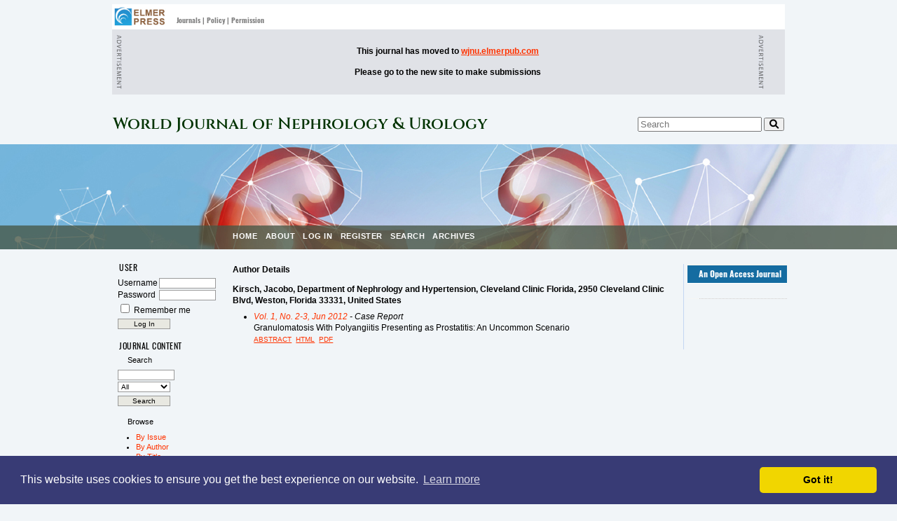

--- FILE ---
content_type: text/html; charset=utf-8
request_url: https://www.wjnu.org/index.php/wjnu/search/authors/view?firstName=Jacobo&middleName=&lastName=Kirsch&affiliation=Department%20of%20Nephrology%20and%20Hypertension%2C%20Cleveland%20Clinic%20Florida%2C%202950%20Cleveland%20Clinic%20Blvd%2C%20Weston%2C%20Florida%2033331&country=US
body_size: 6018
content:

<!DOCTYPE html PUBLIC "-//W3C//DTD XHTML 1.0 Transitional//EN"
	"http://www.w3.org/TR/xhtml1/DTD/xhtml1-transitional.dtd">
<html xmlns="http://www.w3.org/1999/xhtml">
<head>
	<meta http-equiv="Content-Type" content="text/html; charset=utf-8" />
	<title>Author Details</title>
	<meta name="description" content="" />
	<meta name="keywords" content="" />
	<meta name="generator" content="Open Journal Systems 2.3.8.0" />
	
	<link rel="icon" href="https://www.wjnu.org/public/journals/1/journalFavicon_en_US.ico" type="image/x-icon" />	<link rel="stylesheet" href="https://www.wjnu.org/lib/pkp/styles/pkp.css" type="text/css" />
	<link rel="stylesheet" href="https://www.wjnu.org/lib/pkp/styles/common.css" type="text/css" />
	<link rel="stylesheet" href="https://www.wjnu.org/styles/common.css" type="text/css" />

	<!-- Base Jquery -->
		<script type="text/javascript" src="https://www.wjnu.org/lib/pkp/js/lib/jquery/jquery.min.js"></script>
	<script type="text/javascript" src="https://www.wjnu.org/lib/pkp/js/lib/jquery/plugins/jqueryUi.min.js"></script>
	
	
	
	<link rel="stylesheet" href="https://www.wjnu.org/styles/sidebar.css" type="text/css" />	<link rel="stylesheet" href="https://www.wjnu.org/styles/leftSidebar.css" type="text/css" />	<link rel="stylesheet" href="https://www.wjnu.org/styles/rightSidebar.css" type="text/css" />	<link rel="stylesheet" href="https://www.wjnu.org/styles/bothSidebars.css" type="text/css" />
			<link rel="stylesheet" href="https://www.wjnu.org/plugins/themes/custom/custom.css" type="text/css" />
	
	<script type="text/javascript" src="https://www.wjnu.org/lib/pkp/js/general.js"></script>
	<script type="text/javascript" src="https://www.wjnu.org/lib/pkp/js/tag-it.js"></script>
	<!-- Add javascript required for font sizer -->
	<script type="text/javascript" src="https://www.wjnu.org/lib/pkp/js/jquery.cookie.js"></script>
	<script type="text/javascript" src="https://www.wjnu.org/lib/pkp/js/fontController.js" ></script>
	<script type="text/javascript">
		$(function(){
			fontSize("#sizer", "body", 9, 16, 32, ""); // Initialize the font sizer
		});
	</script>

	<script type="text/javascript">
        // initialise plugins
		
        $(function(){
        	
		});
		
	</script>

	
</head>
<body class="bgpic">
<div id="container">

<div id="header">
<div id="headerTitle">
<h1>
	<table style="border-collapse: collapse;" border="0" width="960" height="36"><tbody><tr><td width="80" bgcolor="#FFFFFF"><a href="https://www.elmerpress.com/" target="_blank"> <span style="color: #ffffff;"><img src="/images/elmer.jpg" border="0" alt="" hspace="0" height="30" align="left" /></span></a></td> <td width="880" align="left" bgcolor="#FFFFFF"><p style="margin-top: 10px; margin-bottom: 0; margin-left: 10px;"><strong><span style="font-size: 10px; font-family: 'Oswald',  Arial, Times new roman, Arial;"> <a href="https://www.elmerpress.com/?q=node/173" target="_blank"> <span style="color: #808080; text-decoration: none;">Journals</span></a><span style="color: #808080;"> | </span> <a href="https://www.elmerpress.com/?q=services" target="_blank"> <span style="text-decoration: none; color: #808080;"> Policy</span></a><span style="color: #808080;"> | </span><span style="text-decoration: none;"> <a href="https://www.elmerpress.com/?q=node/129" target="_blank"> <span style="text-decoration: none; color: #808080;">Permission</span></a></span></span></strong></p></td></tr></tbody></table> <!--MMMMMMMMMMMMMMMMMMMMMMMMMMMMMM--> <table style="border-bottom: 0px solid #CCCCCC;" border="0" cellspacing="0" cellpadding="0" width="960" bgcolor="#F1F5F8"><tbody><tr><td style="border-left: 0px solid #F1F5F8; border-right-color: #F1F5F8;" width="38" height="3" align="left" bgcolor="#E0E2E7"><p style="margin-top: 8px; margin-bottom: 8px;"><a href="https://www.jcgo.org/index.php/jcgo" target="_blank"><br /></a> <img src="/images/ad.jpg" border="0" alt="" hspace="5" height="77" /></p></td> <td style="border-left: 0px solid #F1F5F8; border-right-color: #F1F5F8;" width="461" height="3" align="center" bgcolor="#E0E2E7"><strong><span style="font-family: Arial;">This journal has moved to <span style="text-decoration: underline;"> <a href="https://wjnu.elmerpub.com/index.php" target="_blank"> wjnu.elmerpub.com<br /></a> <span style="display: block; height: 30px;"> </span> </span> <br /> Please go to the new site to make submissions</span></strong></td> <td style="border-left: 0px solid #F1F5F8; border-right-color: #F1F5F8;" width="38" height="3" align="center" bgcolor="#E0E2E7"><p style="margin-top: 8px; margin-bottom: 8px;"><img src="/images/ad.jpg" border="0" alt="" hspace="5" height="77" /></p></td></tr></tbody></table> <div><table style="border-collapse: collapse;" border="0" width="960"><tbody><tr><td align="left" bgcolor="#F1F5F8"><p style="margin-top: 20px; margin-bottom: 0;"><strong><span style="color: #003300; font-family: Cinzel; font-size: 23px; font-weight: 550;">World Journal of Nephrology &amp; Urology<br /></span></strong></p></td> <td align="right" bgcolor="#F1F5F8"><form action="https://www.wjnu.org/index.php/wjnu/search/results" method="post"> <p style="margin-top: 20px; margin-bottom: 0;"><input id="query" class="topSearch" maxlength="255" name="query" size="20" type="text" /> <button><em class="fas fa-search"> </em></button></p> </form></td></tr></tbody></table></div> <!--MMMMMMMMM New header design 2021-03-06 MMMMMMMMMMMMMM--> <!--table style="border-collapse: collapse;" border="0" width="960" height="29"><tbody><tr><td width="80" bgcolor="#336699" height="29"><a href="https://www.elmerpress.com/" _mce_href="https://www.elmerpress.com/" target="_blank"> <span style="color: #ffffff;" _mce_style="color: #ffffff;"><img src="/images/elmer.jpg" _mce_src="/images/elmer.jpg" border="0" alt="" hspace="0" height="25" align="left" /></span></a></td> <td width="880" align="left" bgcolor="#336699" height="29"><p style="margin-top: 10px; margin-bottom: 0; margin-left: 10px;" _mce_style="margin-top: 10px; margin-bottom: 0; margin-left: 10px;"><strong><span style="font-size: 10px; font-family: 'Oswald',  Arial, Times new roman, Arial;" _mce_style="font-size: 10px; font-family: 'Oswald',  Arial, Times new roman, Arial;"> <a href="https://www.elmerpress.com/journals" _mce_href="https://www.elmerpress.com/journals" target="_blank"> <span style="color: #FFFFFF; text-decoration: none" _mce_style="color: #ffffff; text-decoration: none;">Journals</span></a><span style="color: #FFFFFF;" _mce_style="color: #ffffff;"> | </span> <a href="https://www.elmerpress.com/publishing-policy" _mce_href="https://www.elmerpress.com/publishing-policy" target="_blank"> <span style="text-decoration: none; color: #FFFFFF;" _mce_style="text-decoration: none; color: #ffffff;"> Policy</span></a><span style="color: #FFFFFF;" _mce_style="color: #ffffff;"> | </span><span style="text-decoration: none;" _mce_style="text-decoration: none;"> <a href="https://www.elmerpress.com/Permission" _mce_href="https://www.elmerpress.com/Permission" target="_blank"> <span style="text-decoration: none; color: #FFFFFF;" _mce_style="text-decoration: none; color: #ffffff;">Permission</span></a></span></span></strong></p></td></tr></tbody></table> <table style="border-bottom: 0px solid #CCCCCC;" _mce_style="border-bottom: 0px solid #CCCCCC;" border="0" cellspacing="0" cellpadding="0" width="960" bgcolor="#F1F5F8" height="20"><tbody><tr><td style="border-left: 0px solid #F1F5F8; border-right-color: #F1F5F8;" _mce_style="border-left: 0px solid #F1F5F8; border-right-color: #F1F5F8;" width="38" height="10" align="left" bgcolor="#E0E2E7">&nbsp;</td> <td style="border-left: 0px solid #F1F5F8; border-right-color: #F1F5F8;" _mce_style="border-left: 0px solid #F1F5F8; border-right-color: #F1F5F8;" width="461" height="10" align="center" bgcolor="#E0E2E7">&nbsp;</td> <td style="border-left: 0px solid #F1F5F8; border-right-color: #F1F5F8;" _mce_style="border-left: 0px solid #F1F5F8; border-right-color: #F1F5F8;" width="38" height="10" align="center" bgcolor="#E0E2E7">&nbsp;</td></tr><tr><td style="border-left: 0px solid #F1F5F8; border-right-color: #F1F5F8;" _mce_style="border-left: 0px solid #F1F5F8; border-right-color: #F1F5F8;" width="38" height="3" align="left" bgcolor="#E0E2E7"><p style="margin-top: 8px; margin-bottom: 8px;" _mce_style="margin-top: 8px; margin-bottom: 8px;"><a href="https://www.jcgo.org/index.php/jcgo" _mce_href="https://www.jcgo.org/index.php/jcgo" target="_blank"><br /></a> <img src="/images/ad.jpg" _mce_src="/images/ad.jpg" border="0" alt="" hspace="5" height="77" /></p></td> <td style="border-left: 0px solid #F1F5F8; border-right-color: #F1F5F8;" _mce_style="border-left: 0px solid #F1F5F8; border-right-color: #F1F5F8;" width="461" height="3" align="center" bgcolor="#E0E2E7"><a href="https://www.thejh.org/index.php/jh" _mce_href="https://www.jcgo.org/index.php/jcgo" target="_blank"><img src="/images/journalad2.jpg" _mce_src="/images/journalad2.jpg" border="0" alt="" width="600" /></a></td> <td style="border-left: 0px solid #F1F5F8; border-right-color: #F1F5F8;" _mce_style="border-left: 0px solid #F1F5F8; border-right-color: #F1F5F8;" width="38" height="3" align="center" bgcolor="#E0E2E7"><br /></td></tr></tbody></table> <div><table style="border-collapse: collapse;" _mce_style="border-collapse: collapse;" border="0" width="960"><tbody><tr><td align="left" bgcolor="#F1F5F8"><p style="margin-top: 20px; margin-bottom: 0;" _mce_style="margin-top: 20px; margin-bottom: 0;"><strong><span style="color: #003300; font-family: Cinzel; font-size: 23px; font-weight: 550;" _mce_style="color: #003300; font-family: Cinzel; font-size: 23px; font-weight: 550;">World Journal of Nephrology &amp; Urology<br /></span></strong></p></td> <td align="right" bgcolor="#F1F5F8"><form action="https://www.wjnu.org/index.php/wjnu/search/results" method="post"> <p style="margin-top: 20px; margin-bottom: 0;" _mce_style="margin-top: 20px; margin-bottom: 0;"><input id="query" class="topSearch" maxlength="255" name="query" size="20" type="text" /> <button><em class="fas fa-search"> </em></button></p> </form></td></tr></tbody></table></div-->
</h1>
</div>
</div>

<div id="body">

	<div id="sidebar">
					<div id="leftSidebar">
				<div class="block" id="sidebarUser">
			<span class="blockTitle">User</span>
		
						<form method="post" action="https://www.wjnu.org/index.php/wjnu/login/signIn">
				<table>
					<tr>
						<td><label for="sidebar-username">Username</label></td>
						<td><input type="text" id="sidebar-username" name="username" value="" size="12" maxlength="32" class="textField" /></td>
					</tr>
					<tr>
						<td><label for="sidebar-password">Password</label></td>
						<td><input type="password" id="sidebar-password" name="password" value="" size="12" maxlength="32" class="textField" /></td>
					</tr>
					<tr>
						<td colspan="2"><input type="checkbox" id="remember" name="remember" value="1" /> <label for="remember">Remember me</label></td>
					</tr>
					<tr>
						<td colspan="2"><input type="submit" value="Log In" class="button" /></td>
					</tr>
				</table>
			</form>
			</div><div class="block" id="sidebarNavigation">
	<span class="blockTitle">Journal Content</span>
	
	<span class="blockSubtitle">Search</span>
	<form method="post" action="https://www.wjnu.org/index.php/wjnu/search/results">
	<table>
	<tr>
		<td><input type="text" id="query" name="query" size="15" maxlength="255" value="" class="textField" /></td>
	</tr>
	<tr>
		<td><select name="searchField" size="1" class="selectMenu">
			<option label="All" value="">All</option>
<option label="Authors" value="1">Authors</option>
<option label="Title" value="2">Title</option>
<option label="Abstract" value="4">Abstract</option>
<option label="Index terms" value="120">Index terms</option>
<option label="Full Text" value="128">Full Text</option>

		</select></td>
	</tr>
	<tr>
		<td><input type="submit" value="Search" class="button" /></td>
	</tr>
	</table>
	</form>
	
	<br />
	
		<span class="blockSubtitle">Browse</span>
	<ul>
		<li><a href="https://www.wjnu.org/index.php/wjnu/issue/archive">By Issue</a></li>
		<li><a href="https://www.wjnu.org/index.php/wjnu/search/authors">By Author</a></li>
		<li><a href="https://www.wjnu.org/index.php/wjnu/search/titles">By Title</a></li>
			</ul>
	</div>

<div class="block" id="custom">
	<table border="0" cellspacing="0" cellpadding="0" width="145" height="25" bgcolor="#f1f5f8">
<tbody>
<tr>
<td height="25" bgcolor="#f1f5f8">
<p style="margin-top: 0px; margin-bottom: 0px; text-align: left;"><span style="font-size: x-small; font-family: Arial; color: #ffffff;"><span style="font-family: 'Oswald', Trajan Pro; font-size: 12px; color: #000000;">MOST READ</span></span></p>
</td>
</tr>
</tbody>
</table>
<p><em>(For the last 12-month published articles)</em></p>
</div>	
<div class="block" id="sidebarNavigation">

</div>
			</div>
							<div id="rightSidebar">
				
<div class="block" id="custom">
	<!--Quick Links MMMMMMMMMMMMMMMMMMMMMMMMMMMMMMMMMMMMMMMMMMMMMMMMMMMMMMMMMMMMMMM--> 
<table style="border-collapse: collapse; border-left-style: solid; border-right-style: solid; border-color: #FFFFFF;" border="0" width="142" bgcolor="#f6f6f6" bordercolor="#cccccc">
<tbody>
<tr>
<td style="border-bottom: 1px solid #FFFFFF; border-left: 0px solid #f5f5f1; border-right: 0px solid #f5f5f1; border-top: 2px solid #f5f5f1;" colspan="2" width="141" height="23" bgcolor="#f5f5f1" background="/public/journals/1/case6.jpg">
<p style="margin-left: 0px; margin-top: 2px; margin-bottom: 2px; text-align: left;"><strong><span style="font-family: Calibri; color: #ffffff;">&nbsp; &nbsp; &nbsp;</span><span style="font-family: 'Oswald', Trajan Pro;"><span style="color: #ffffff;">An Open Access Journal</span></span></strong></p>
</td>
</tr>
<tr>
<td style="border-left-width: 1px; border-top: 1px dotted #f5f5f1; border-bottom: 1px dotted #f5f5f1; border-left-color: #f5f5f1; border-right-color: #f5f5f1;" width="15" align="left" valign="top" bgcolor="#F1F5F8">
<p style="margin-left: 3px; margin-right: 2px; margin-top: 5px; margin-bottom: 0;">&nbsp;</p>
</td>
<td style="border-left-width: 1px; border-right-width: 1px; border-top: 1px dotted #cccccc; border-bottom: 1px dotted #cccccc;" width="123" align="left" bgcolor="#F1F5F8">
<p style="margin-top: 5px; margin-bottom: 0;">&nbsp;</p>
</td>
</tr>
</tbody>
</table>
</div>	
			</div>
			</div>

<div id="main">
<div id="navbar">
	<ul class="main_menu">
		<li id="home"><a href="https://www.wjnu.org/index.php/wjnu/index" >Home</a></li>
		<li id="about"><a href="https://www.wjnu.org/index.php/wjnu/about" onclick="return false;">About</a></li>

					<li id="login"><a href="https://www.wjnu.org/index.php/wjnu/login" >Log In</a></li>
							<li id="register"><a href="https://www.wjnu.org/index.php/wjnu/user/register" onclick="return false;">Register</a></li>
										<li id="search"><a href="https://www.wjnu.org/index.php/wjnu/search">Search</a></li>
		
		                      <!--<li id="current"><a href="https://www.wjnu.org/index.php/wjnu/issue/current">Current</a></li>-->
			<li id="archives"><a href="https://www.wjnu.org/index.php/wjnu/issue/archive">Archives</a></li>
		
		

		

								</ul>
</div>

<div id="breadcrumb">
	<a href="https://www.wjnu.org/index.php/wjnu/index">Home</a> &gt;
			<a href="https://www.wjnu.org/index.php/wjnu/search" class="hierarchyLink">Search</a> &gt;
			<a href="https://www.wjnu.org/index.php/wjnu/search/authors/view?firstName=Jacobo&amp;middleName=&amp;lastName=Kirsch&amp;affiliation=Department%20of%20Nephrology%20and%20Hypertension%2C%20Cleveland%20Clinic%20Florida%2C%202950%20Cleveland%20Clinic%20Blvd%2C%20Weston%2C%20Florida%2033331&amp;country=US" class="current">Author Details</a></div>

<h2>Author Details</h2>


<div id="content">


<div id="authorDetails">
<h3>Kirsch, Jacobo, Department of Nephrology and Hypertension, Cleveland Clinic Florida, 2950 Cleveland Clinic Blvd, Weston, Florida 33331, United States</h3>
<ul>
									<li>

		<em><a href="https://www.wjnu.org/index.php/wjnu/issue/view/2">Vol. 1, No. 2-3, Jun 2012</a> - Case Report</em><br />
		Granulomatosis With Polyangiitis Presenting as Prostatitis: An Uncommon Scenario<br/>
		<a href="https://www.wjnu.org/index.php/wjnu/article/view/18" class="file">Abstract</a>
							&nbsp;<a href="https://www.wjnu.org/index.php/wjnu/article/view/18/35" class="file">HTML</a>
					&nbsp;<a href="https://www.wjnu.org/index.php/wjnu/article/view/18/36" class="file">PDF</a>
					</li>
	</ul>
</div>

</div><!-- content -->
</div><!-- main -->
</div><!-- body -->



</div><!-- container -->
</body>
</html>

<!--------------------------------------/-->

<head>
<link rel="stylesheet" type="text/css" href="https://cdn.jsdelivr.net/npm/cookieconsent@3/build/cookieconsent.min.css" />
<link rel="stylesheet" type="text/css" href="https://cdnjs.cloudflare.com/ajax/libs/font-awesome/6.0.0-beta3/css/all.min.css" />
</head>



<table border="0" width="100%" style="border-top:6px solid #336699; border-collapse: collapse" bordercolor="#e0e2e7" >

<tr>

<!--td align="center" height="10" bgcolor="#e0e2e7" > 

<img border="0" src="/images/footergradient.jpg" width="1000" height="10"></td-->
</tr>

<tr>

<td align="center" bgcolor="#e0e2e7" > 
<table border="0" width="1000" bgcolor="#e0e2e7" height="80" style="border-collapse: collapse">
<tr>
<td bgcolor="#e0e2e7" colspan="4">


</td>
</tr>
<tr>
<td bgcolor="#e0e2e7" colspan="4" height="31">
&#12288;
</td>
</tr>
<tr>
<td bgcolor="#e0e2e7" align="center" colspan="4">
<p style="margin-left: 60px; margin-top: 0; margin-bottom: 0" align="left"><b>
<font face="Segoe UI" color="#003366">Browse&nbsp; Journals&nbsp;&nbsp;</font></b><img border="0" src="/images/stack.png" width="20" ></td>
</tr>

<tr>
<td width="334" bgcolor="#e0e2e7">



&nbsp;</td>
<td width="333" bgcolor="#e0e2e7">



&nbsp;</td>
<td width="333" bgcolor="#e0e2e7">



&nbsp;</td>
</tr>
<tr>
<td bgcolor="#e0e2e7" width="334" valign="top">



<p style="margin-left: 60px; margin-top: 0; margin-bottom: 5px">
<a style="text-decoration: none" target="_blank" href="https://jocmr.elmerjournals.com/jocmr">
<font face="Segoe UI" color="#003366" size="1">Journal of Clinical Medicine 
Research</font></a></td>
<td bgcolor="#e0e2e7" width="333" valign="top">



<p style="margin-left: 60px; margin-top: 0; margin-bottom: 5px">
<a style="text-decoration: none" target="_blank" href="https://jem.elmerpub.com">
<font face="Segoe UI" color="#003366" size="1">Journal of Endocrinology and 
Metabolism</font></a></td>
<td bgcolor="#e0e2e7" width="333" valign="top">



<p style="margin-left: 60px; margin-top: 0; margin-bottom: 5px">
<a style="text-decoration: none" target="_blank" href="https://jcgo.elmerpub.com">
<font face="Segoe UI" color="#003366" size="1">Journal of Clinical Gynecology and 
Obstetrics</font></a></td>
</tr>
<tr>
<td bgcolor="#e0e2e7" width="334" valign="top">



<p style="margin-left: 60px; margin-top: 0; margin-bottom: 5px">
<a style="text-decoration: none" target="_blank" href="https://wjon.elmerpub.com">
<font face="Segoe UI" color="#003366" size="1">World Journal of Oncology</font></a></td>
<td bgcolor="#e0e2e7" width="333" valign="top">



<p style="margin-left: 60px; margin-top: 0; margin-bottom: 5px">
<a style="text-decoration: none" target="_blank" href="https://gr.elmerpub.com">
<font face="Segoe UI" color="#003366" size="1">Gastroenterology Research</font></a></td>
<td bgcolor="#e0e2e7" width="333" valign="top">



<p style="margin-left: 60px; margin-top: 0; margin-bottom: 5px">
<a style="text-decoration: none" target="_blank" href="https://jh.elmerpub.com">
<font face="Segoe UI" color="#003366" size="1">Journal of Hematology</font></a></td>
</tr>
<tr>
<td bgcolor="#e0e2e7" width="334" valign="top">



<p style="margin-left: 60px; margin-top: 0; margin-bottom: 5px">
<a style="text-decoration: none" target="_blank" href="https://jmc.elmerpub.com">
<font face="Segoe UI" color="#003366" size="1">Journal of Medical Cases</font></a></td>
<td bgcolor="#e0e2e7" width="333" valign="top">



<p style="margin-left: 60px; margin-top: 0; margin-bottom: 5px">
<a style="text-decoration: none" target="_blank" href="https://jcs.elmerpub.com">
<font face="Segoe UI" color="#003366" size="1">Journal of Current Surgery</font></a></td>
<td bgcolor="#e0e2e7" width="333" valign="top">



<p style="margin-left: 60px; margin-top: 0; margin-bottom: 5px">
<a style="text-decoration: none" target="_blank" href="https://cii.elmerpub.com">
<font face="Segoe UI" color="#003366" size="1">Clinical Infection and Immunity</font></a></td>
</tr>
<tr>
<td bgcolor="#e0e2e7" width="334" valign="top">



<p style="margin-left: 60px; margin-top: 0; margin-bottom: 5px">
<a style="text-decoration: none" target="_blank" href="https://cr.elmerpub.com">
<font face="Segoe UI" color="#003366" size="1">Cardiology Research</font></a></td>
<td bgcolor="#e0e2e7" width="333" valign="top">
<p style="margin-left: 60px; margin-top: 0; margin-bottom: 5px">

<a href="https://wjnu.elmerpub.com" style="text-decoration: none">
<font color="#003366" face="Segoe UI" size="1">World Journal of Nephrology and Urology</font></a></td>
<td bgcolor="#e0e2e7" width="333" valign="top">
<p style="margin-left: 60px; margin-top: 0; margin-bottom: 5px">
<a style="text-decoration: none" target="_blank" href="https://cmmr.elmerpub.com">
<font face="Segoe UI" color="#003366" size="1">Cellular and Molecular Medicine 
Research</font></a></td>
</tr>
<tr>
<td bgcolor="#e0e2e7" width="334" valign="top">



<p style="margin-left: 60px; margin-top: 0; margin-bottom: 5px">
<a style="text-decoration: none" target="_blank" href="https://jnr.elmerpub.com">
<font face="Segoe UI" color="#003366" size="1">Journal of Neurology Research</font></a></td>
<td bgcolor="#e0e2e7" width="333" valign="top">



<p style="margin-left: 60px; margin-top: 0; margin-bottom: 5px">
<a style="text-decoration: none" target="_blank" href="https://ijcp.elmerpub.com">
<font face="Segoe UI" color="#003366" size="1">International Journal of Clinical 
Pediatrics</font></a></td>
<td bgcolor="#e0e2e7" width="333" valign="top">
<p style="margin-left: 60px; margin-top: 0; margin-bottom: 5px">
<a style="text-decoration: none" target="_blank" href="https://aicm.elmerpub.com">
<font face="Segoe UI" color="#003366" size="1">AI in Clinical Medicine
</font></a>

</td>
</tr>

<tr>
<td bgcolor="#e0e2e7" width="334" valign="top">



<p style="margin-left: 60px; margin-top: 0; margin-bottom: 5px">
<a style="text-decoration: none" target="_blank" href="https://ctm.elmerpub.com">
<font face="Segoe UI" color="#003366" size="1">Current Translational Medicine</font></a></td>
<td bgcolor="#e0e2e7" width="333" valign="top">



<p style="margin-left: 60px; margin-top: 0; margin-bottom: 5px">
<a style="text-decoration: none" target="_blank" href="https://cphe.elmerpub.com">
<font face="Segoe UI" color="#003366" size="1">Current Public Health and Epidemiology</font></a></td>
<td bgcolor="#e0e2e7" width="333" valign="top">
<p style="margin-left: 60px; margin-top: 0; margin-bottom: 5px">
<a style="text-decoration: none" target="_blank" href="https://oeh.elmerpub.com">
<font face="Segoe UI" color="#003366" size="1">Ophthalmology and Eye Health</font></a>

</td>
</tr>
<tr>
<td bgcolor="#e0e2e7" width="334" valign="top">



<p style="margin-left: 60px; margin-top: 0; margin-bottom: 5px">
<a style="text-decoration: none" target="_blank" href="https://crd.elmerpub.com">
<font face="Segoe UI" color="#003366" size="1">Clinical Research of Dermatology</font></a></td>
<td bgcolor="#e0e2e7" width="333" valign="top">



<p style="margin-left: 60px; margin-top: 0; margin-bottom: 5px">
<a style="text-decoration: none" target="_blank" href="https://fscn.elmerpub.com">
<font face="Segoe UI" color="#003366" size="1">Food Sciences and Clinical Nutrition</font></a></td>
<td bgcolor="#e0e2e7" width="333" valign="top">
<p style="margin-left: 60px; margin-top: 0; margin-bottom: 5px">
<a style="text-decoration: none" target="_blank" href="https://cpmh.elmerpub.com">
<font face="Segoe UI" color="#003366" size="1">Current Psychiatry and Mental Health
</font></a>

</td>
</tr>
<tr>
<td bgcolor="#e0e2e7" width="334" valign="top">



<p style="margin-left: 60px; margin-top: 0; margin-bottom: 5px">
<a style="text-decoration: none" target="_blank" href="https://cem.elmerpub.com">
<font face="Segoe UI" color="#003366" size="1">Current Emergency Medicine</font></a></td>
<td bgcolor="#e0e2e7" width="333" valign="top">



<p style="margin-left: 60px; margin-top: 0; margin-bottom: 5px">
<a style="text-decoration: none" target="_blank" href="https://jcp.elmerpub.com">
<font face="Segoe UI" color="#003366" size="1">Journal of Current Pharmacology</font></a></td>
<td bgcolor="#e0e2e7" width="333" valign="top">
<p style="margin-left: 60px; margin-top: 0; margin-bottom: 5px">
<a style="text-decoration: none" target="_blank" href="https://cdoh.elmerpub.com">
<font face="Segoe UI" color="#003366" size="1">Current Dentistry and Oral Health
</font></a>

</td>
</tr>
<tr>
<td bgcolor="#e0e2e7" width="334" valign="top">



<p style="margin-left: 60px; margin-top: 0; margin-bottom: 5px">
<a style="text-decoration: none" target="_blank" href="https://crls.elmerpub.com">
<font face="Segoe UI" color="#003366" size="1">Current Research of Life Sciences</font></a></td>
<td bgcolor="#e0e2e7" width="333" valign="top">



<p style="margin-left: 60px; margin-top: 0; margin-bottom: 5px">
<a style="text-decoration: none" target="_blank" href="https://jsmr.elmerpub.com">
<font face="Segoe UI" color="#003366" size="1">Journal of Sports Medicine Research</font></a></td>
<td bgcolor="#e0e2e7" width="333" valign="top">
<p style="margin-left: 60px; margin-top: 0; margin-bottom: 5px">
<a style="text-decoration: none" target="_blank" href="https://jmim.elmerpub.com">
<font face="Segoe UI" color="#003366" size="1">Journal of Minimally Invasive Medicine
</font></a>

</td>
</tr>
<tr>
<td bgcolor="#e0e2e7" width="334" valign="top">



<p style="margin-left: 60px; margin-top: 0; margin-bottom: 5px">
<a style="text-decoration: none" target="_blank" href="https://psam.elmerpub.com">
<font face="Segoe UI" color="#003366" size="1">Plastic Surgery and Aesthetic Medicine</font></a></td>
<td bgcolor="#e0e2e7" width="333" valign="top">



<p style="margin-left: 60px; margin-top: 0; margin-bottom: 5px">
<a style="text-decoration: none" target="_blank" href="https://cgm.elmerpub.com">
<font face="Segoe UI" color="#003366" size="1">Clinical Geriatric Medicine</font></a></td>
<td bgcolor="#e0e2e7" width="333" valign="top">
<p style="margin-left: 60px; margin-top: 0; margin-bottom: 5px">
<a style="text-decoration: none" target="_blank" href="https://com.elmerpub.com">
<font face="Segoe UI" color="#003366" size="1">Current Occupational Medicine
</font></a>

</td>
</tr>








<tr  style="display: none;">
<td bgcolor="#e0e2e7" width="1000" colspan="4">




<p style="margin-left: 0px; margin-top: 0; margin-bottom: 0" align="center">
<strong><span style="font-family: Arial; color: #ffffff; font-size: 9pt;"><a href="http://www.elmerpress.com">
<img src="https://www.jocmr.org/eplogo.png" alt="" border="0" align="left" height="39" hspace="10"></a></span></strong><font color="#333333" face="Arial" size="1"><b>Journal of Current Surgery, quarterly, ISSN 
1927-1298 (print), 1927-1301 (online), published by Elmer Press Inc.</b>&nbsp;&nbsp;&nbsp;&nbsp;&nbsp; </font>
<strong><span style="font-family: Arial; color: #ffffff; font-size: 9pt;">&nbsp;&nbsp;&nbsp;  
<a target="_blank" href="https://twitter.com/ElmerPress">  <img border="0" src="/images/twitter.png" width="31"align="top"></a>

&nbsp;&nbsp;&nbsp;  
<a target="_blank" href="https://www.linkedin.com/in/elmerpress-inc-988b65175">  <img border="0" src="/images/in.png" width="21"align="top"></a>


&nbsp;&nbsp;&nbsp;  
<a target="_blank" href="https://www.facebook.com/ElmerPress-106036624399255">  <img border="0" src="/images/fb.png" width="28"align="top"></a>


</span>
<span style="font-family: Arial; 

color: #ffffff; font-size: 9pt;">

&nbsp;&nbsp;&nbsp;  
<a target="_blank" href="https://www.stm-assoc.org/membership/our-members/#E">  <img border="0" src="/images/stm.png" width="100"align="middle"></a>



</span></strong><font color="#333333" face="Arial" size="1">
<br>
The content of this site is intended for health care professionals.<br>
This is an open-access journal distributed under the terms of the Creative Commons Attribution-NonCommercial 4.0 International License, which permits unrestricted <br> non-commercial use, distribution, and reproduction in any medium, provided the original work is properly cited.<br> Creative Commons Attribution license (Attribution-NonCommercial 4.0 International <a target="_blank" href="http://creativecommons.org/licenses/by-nc/4.0/">CC-BY-NC 4.0</a>)<br>
<a rel="license" target="_blank" href="http://www.creativecommons.org/licenses/by-nc/4.0/"><img border="0" src="/images/by-nc.png" width="60"> </a>

<br>
<br>
<img border="0" src="/images/book1.png" width="80" align="left" hspace="10">This journal follows the International Committee of Medical Journal Editors (<a target="_blank" href="http://www.icmje.org/recommendations/">ICMJE</a>) recommendations for manuscripts submitted to biomedical journals, <br>the Committee on Publication Ethics (<a target="_blank" href="http://publicationethics.org/resources/guidelines">COPE</a>) guidelines, and the 
<a target="_blank" href="https://doaj.org/bestpractice">Principles</a> of Transparency and Best Practice in Scholarly Publishing.

<br>
<br>
website: www.currentsurgery.org&nbsp;&nbsp; editorial contact: editor@currentsurgery.org&nbsp;&nbsp;&nbsp; elmer.editorial2@hotmail.com<br>
Address: 9225 Leslie Street, Suite 201, Richmond Hill, Ontario, L4B 3H6, Canada<br>
<br>
&#169 Elmer Press Inc. All Rights Reserved.

<br>
<br>
<br>
<b>Disclaimer</b>: The views and opinions expressed in the published articles are those of the authors and do not necessarily reflect the views or opinions of the editors and Elmer Press Inc. This website is provided for medical research and informational purposes only and does not constitute any medical advice or professional services. The information provided in this journal should not be used for diagnosis and treatment, those seeking medical advice should always consult with a licensed physician.




</font></td>
</tr>
<tr>
<td bgcolor="#e0e2e7" width="250">



&nbsp;</td>
<td bgcolor="#e0e2e7" width="250">



&nbsp;</td>
<td bgcolor="#e0e2e7" width="441">



&nbsp;</td>
<td bgcolor="#e0e2e7" width="4">



&nbsp;</td>
</tr>
</table>
</td>
</tr>
<table border="0" width="100%" style="border-collapse: collapse" >

<tr>

<td align="center" height="10" bgcolor="#e0e2e7" > 
&nbsp;</td>
</tr>

</table>


<script src="https://cdn.jsdelivr.net/npm/cookieconsent@3/build/cookieconsent.min.js"></script>
<script>
$( document ).ready(function() {
	var staticPageUrl = window.location.href;
	//alert(staticPageUrl);
	if (staticPageUrl.toLowerCase().indexOf("pages/view") >= 0) {
		//alert("it is staic page");
       $('#rightSidebar').hide();
	   $('#main').css('width','82%');
	}
	
});
window.cookieconsent.initialise({
  "palette": {
    "popup": {
      "background": "#383b75"
    },
    "button": {
      "background": "#f1d600"
    }
  },
  "theme": "classic"
});
 $('.topSearch').attr('placeholder', 'Search');
</script>






--- FILE ---
content_type: text/css
request_url: https://www.wjnu.org/lib/pkp/styles/common.css
body_size: 1381
content:
/**
 * common.css
 *
 * Copyright (c) 2000-2012 John Willinsky
 * Distributed under the GNU GPL v2. For full terms see the file docs/COPYING.
 *
 * PKP-wide shared stylesheet.
 */

/**
 * Common HTML elements
 */

body {
	margin: 0;
	padding: 0;
	background-color: #FBFBF3;
	color: #111;
	font-family: Verdana,Arial,Helvetica,sans-serif;
	text-align: center;
}

div {
	text-align: left;
}

p {
	margin: 1em 0; /* Making default stylesheet explicit - fixes IE7 margin collapsing. */
}

table {
	border: 0;
	border-spacing: 0;
	font-size: 1.0em;
}

form {
	margin: 0;
}

a {
	text-decoration: underline;
}

a.plain {
	text-decoration: none;
}

ul {
	margin: 0.25em 0 0.75em 0;
	padding: 0 0 0 2.5em;
}

tt {
	font-size: 1.25em;
}

label {
}

label.error {
	color: #900;
}

input.textField, select.selectMenu, textarea.textArea, input.uploadField {
	background-color: #F0F0E8;
	color: #000;
	font-family: Verdana,Arial,Helvetica,sans-serif;
	border-top: 2px solid #666;
	border-left: 2px solid #666;
	border-bottom: 2px solid #E8E8E1;
	border-right: 2px solid #E8E8E1;
	font-size: 1em;
}

input.button {
	padding-left: 0.5em;
	padding-right: 0.5em;
	background-color: #E8E8E1;
	font-size: 1em;
}

input.defaultButton {
	background-color: #375;
	color: #FBFBF3;
	font-weight: bold;
}


/**
 * Main layout elements
 */

#container {
	width: 100% !important;
	min-width: 730px !important;
	margin: 0px auto;
	text-align: center;
}

#header {
	width: 100%;
	text-align: center;
}

#headerTitle {
	text-align: left !important;
	margin: 0 auto;
	padding: 0;
	width: 100%;
}

#header h1 {
	margin: 0 auto;
	padding: 0.5em 0 0.25em 10%;
	font-family: Georgia,'Times New Roman',Times,serif;
	font-weight: normal;
}

#footer {
	width: 100%;
	min-height: 50px;
	position: static;
	clear: both;
	text-align: center;
}

#footerContent {
	width: 100%;
	margin: 0 auto;
	padding-left: 10%;
}

#main {
	padding: 0.5em 0em 2em 0em;
}

#main h2 {
	margin: 0em 1em 0.5em 0em;
	padding-top: 0.5em;
	font-family: Georgia,'Times New Roman',Times,serif;
	font-weight: normal;
}

#main h3 {
	margin: 0em 1em 0.5em 0em;
	padding-top: 0em;
	font-family: Georgia,'Times New Roman',Times,serif;
	font-weight: normal;
}

#navbar {
	margin-right: 0;
	padding-bottom: 0.5em;
	border-bottom: 2px dotted #000;
}

#breadcrumb {
	padding-top: 1em;
	font-size: 0.7em;
}

#content {
	margin: 0;
	padding: 0;
	padding-top: 0.5em;
	font-size: 0.7em;
	border-top: 2px dotted #000;
}

#content h3 {
	margin: 0em 1em 0.25em 0em;
	padding-top: 0.75em;
	font-family: Georgia,'Times New Roman',Times,serif;
	font-weight: normal;
	font-size: 1.8em;
}

#content h4 {
	margin: .75em 1em 0.25em 0em;
	font-family: Georgia,'Times New Roman',Times,serif;
	font-weight: normal;
	font-size: 1.5em;
}

#content h5 {
	margin: 0em 1em 0.25em 0em;
	padding-top: 0.75em;
	font-weight: bold;
	font-size: 1em;
}


/**
 * Breadcrumbs
 */

#breadcrumb a {
	text-decoration: none;
}

#breadcrumb a.current {
	font-weight: bold;
}


/**
 * Footer elements
 */

#footer div.debugStats {
	font-size: 0.6em;
}


/**
 * Additional text styles
 */

span.disabled, label.disabled {
	color: #666;
}

a.action, a.file {
	font-size: 0.85em;
	text-transform: uppercase;
}

a.icon {
	text-decoration: none;
}

a.icon img {
	border: 0;
}

a.icon:hover {
	background: none;
}

span.formRequired {
	color: #333;
	font-size: 0.9em;
}

span.instruct {
}

span.heading {
	font-size: 0.85em;
	text-transform: uppercase;
}

span.highlight {
	border-bottom: 1px dotted #000;
}

.nowrap {
	white-space: nowrap;
}

/**
 * Table styles
 */

table.info td {
	padding: 0;
	padding-bottom: 0.5em;
	padding-right: 0.5em;
}

table.listing td {
	padding: 0.25em 1.5em 0.25em 0.5em;
}

table.listing tr.heading td, table.listing td.heading, table.info td.heading {
	font-size: 0.85em;
	text-transform: uppercase;
	font-weight: normal;
	padding: 0.75em 1.5em 1em 0.5em;
}

table.info td.heading {
	padding-left: 0;
}


table.listing td.nodata, table.info td.nodata {
	text-align: center;
	font-style: italic;
}

table.listing td.headseparator {
	border-top: 0px dotted #000;
	font-size: 0.1em;
	line-height: 1%;
}

table.listing td.endseparator {
	border-top: 1px dotted #000;
	font-size: 0.25em;
	line-height: 10%;
}

table.listing td.separator, table.info td.separator {
	border-top: 1px dotted #DDDDD0;
	font-size: 0.1em;
	line-height: 1%;
}

table.data tr {
}

table.data td {
	padding-bottom: 0.25em;
}

table.data td.label {
	padding-right: 1em;
}

table.data td.value {
}

table.data td.separator {
	padding: 0.5em;
	font-size: 0.1em;
	line-height: 1%;
}

table.data td.heading {
	padding-left: 0;
	padding-right: 0;
}

table.nested tr {
	padding: 0;
	margin: 0;
}

span.nested {
	padding: 0 4px 0 0;
	font-size: 1.2em;
}

/**
 * Form-specific elements
 */

span.formError {
	color: #900;
	font-weight: bold;
	font-size: 1em;
}

span.formSuccess {
	color: #090;
	font-weight: bold;
	font-size: 1em;
}

ul.formErrorList {
	color: #900;
}


/**
 * Other organizational elements
 */


ul.main_menu {
	margin: 0;
	padding: 0;
}

ul.main_menu li {
	margin: 0;
	padding: 0;
	padding-right: 1.5em;
	display: inline;
}

ul.main_menu li.current {
	font-weight: bold;
}

ul.main_menu a {
	font-size: 0.85em;
	text-transform: uppercase;
	text-decoration: none;
}




ul.menu {
	margin: 0;
	padding: 0;
}

ul.menu li {
	margin: 0;
	padding: 0;
	padding-right: 1.5em;
	display: inline;
}

ul.menu li.current {
	font-weight: bold;
}

ul.menu a {
	font-size: 0.85em;
	text-transform: uppercase;
	text-decoration: none;
}

ul.steplist {
	margin: 0;
	padding: 0;
	list-style-type: decimal;
}

ul.steplist li {
	margin: 0;
	padding: 0;
	font-size: 0.85em;
	padding-right: 0.5em;
	display: inline;
	text-transform: uppercase;
}

ul.steplist li.current {
	font-weight: bold;
}

ul.steplist a {
	text-decoration: none;
}

ul.plain {
	list-style-type: none;
	padding-left: 1.5em;
}

ul.filter {
	margin: 0;
	padding: 1.5em 0 1.5em 0;
	list-style-type: none;
}

ul.filter li {
	padding-right: 1.5em;
	display: inline;
}


/**
 * Other organizational elements
 */

div.separator {
	width: 100%;
	margin-top: 1em;
	margin-bottom: 0.25em;
	padding: 0;
	border-bottom: 0px dotted #000;
	font-size: 0.5em;
	line-height: 25%;
}


--- FILE ---
content_type: text/css
request_url: https://www.wjnu.org/styles/common.css
body_size: 4506
content:
/**
 * common.css
 *
 * Copyright (c) 2003-2008 John Willinsky
 * Distributed under the GNU GPL v2. For full terms see the file docs/COPYING.
 *
 * Site-wide shared stylesheet.
 *
 * $Id: common.css,v 1.71 2008/07/11 04:22:59 asmecher Exp $
 */

/**
 * Common HTML elements
 */





/* cyrillic-ext */
@font-face {
  font-family: 'Oswald';
  font-style: normal;
  font-weight: 200;
  font-display: swap;
  src: url(/styles/TK3iWkUHHAIjg752FD8Ghe4.woff2) format('woff2');
  unicode-range: U+0460-052F, U+1C80-1C88, U+20B4, U+2DE0-2DFF, U+A640-A69F, U+FE2E-FE2F;
}
/* cyrillic */
@font-face {
  font-family: 'Oswald';
  font-style: normal;
  font-weight: 200;
  font-display: swap;
  src: url(/styles/TK3iWkUHHAIjg752HT8Ghe4.woff2) format('woff2');
  unicode-range: U+0400-045F, U+0490-0491, U+04B0-04B1, U+2116;
}
/* vietnamese */
@font-face {
  font-family: 'Oswald';
  font-style: normal;
  font-weight: 200;
  font-display: swap;
  src: url(/styles/TK3iWkUHHAIjg752Fj8Ghe4.woff2) format('woff2');
  unicode-range: U+0102-0103, U+0110-0111, U+0128-0129, U+0168-0169, U+01A0-01A1, U+01AF-01B0, U+1EA0-1EF9, U+20AB;
}
/* latin-ext */
@font-face {
  font-family: 'Oswald';
  font-style: normal;
  font-weight: 200;
  font-display: swap;
  src: url(/styles/TK3iWkUHHAIjg752Fz8Ghe4.woff2) format('woff2');
  unicode-range: U+0100-024F, U+0259, U+1E00-1EFF, U+2020, U+20A0-20AB, U+20AD-20CF, U+2113, U+2C60-2C7F, U+A720-A7FF;
}
/* latin */
@font-face {
  font-family: 'Oswald';
  font-style: normal;
  font-weight: 200;
  font-display: swap;
  src: url(/styles/TK3iWkUHHAIjg752GT8G.woff2) format('woff2');
  unicode-range: U+0000-00FF, U+0131, U+0152-0153, U+02BB-02BC, U+02C6, U+02DA, U+02DC, U+2000-206F, U+2074, U+20AC, U+2122, U+2191, U+2193, U+2212, U+2215, U+FEFF, U+FFFD;
}
/* cyrillic-ext */
@font-face {
  font-family: 'Oswald';
  font-style: normal;
  font-weight: 300;
  font-display: swap;
  src: url(/styles/TK3iWkUHHAIjg752FD8Ghe4.woff2) format('woff2');
  unicode-range: U+0460-052F, U+1C80-1C88, U+20B4, U+2DE0-2DFF, U+A640-A69F, U+FE2E-FE2F;
}
/* cyrillic */
@font-face {
  font-family: 'Oswald';
  font-style: normal;
  font-weight: 300;
  font-display: swap;
  src: url(/styles/TK3iWkUHHAIjg752HT8Ghe4.woff2) format('woff2');
  unicode-range: U+0400-045F, U+0490-0491, U+04B0-04B1, U+2116;
}
/* vietnamese */
@font-face {
  font-family: 'Oswald';
  font-style: normal;
  font-weight: 300;
  font-display: swap;
  src: url(/styles/TK3iWkUHHAIjg752Fj8Ghe4.woff2) format('woff2');
  unicode-range: U+0102-0103, U+0110-0111, U+0128-0129, U+0168-0169, U+01A0-01A1, U+01AF-01B0, U+1EA0-1EF9, U+20AB;
}
/* latin-ext */
@font-face {
  font-family: 'Oswald';
  font-style: normal;
  font-weight: 300;
  font-display: swap;
  src: url(/styles/TK3iWkUHHAIjg752Fz8Ghe4.woff2) format('woff2');
  unicode-range: U+0100-024F, U+0259, U+1E00-1EFF, U+2020, U+20A0-20AB, U+20AD-20CF, U+2113, U+2C60-2C7F, U+A720-A7FF;
}
/* latin */
@font-face {
  font-family: 'Oswald';
  font-style: normal;
  font-weight: 300;
  font-display: swap;
  src: url(/styles/TK3iWkUHHAIjg752GT8G.woff2) format('woff2');
  unicode-range: U+0000-00FF, U+0131, U+0152-0153, U+02BB-02BC, U+02C6, U+02DA, U+02DC, U+2000-206F, U+2074, U+20AC, U+2122, U+2191, U+2193, U+2212, U+2215, U+FEFF, U+FFFD;
}
/* cyrillic-ext */
@font-face {
  font-family: 'Oswald';
  font-style: normal;
  font-weight: 400;
  font-display: swap;
  src: url(/styles/TK3iWkUHHAIjg752FD8Ghe4.woff2) format('woff2');
  unicode-range: U+0460-052F, U+1C80-1C88, U+20B4, U+2DE0-2DFF, U+A640-A69F, U+FE2E-FE2F;
}
/* cyrillic */
@font-face {
  font-family: 'Oswald';
  font-style: normal;
  font-weight: 400;
  font-display: swap;
  src: url(/styles/TK3iWkUHHAIjg752HT8Ghe4.woff2) format('woff2');
  unicode-range: U+0400-045F, U+0490-0491, U+04B0-04B1, U+2116;
}
/* vietnamese */
@font-face {
  font-family: 'Oswald';
  font-style: normal;
  font-weight: 400;
  font-display: swap;
  src: url(/styles/TK3iWkUHHAIjg752Fj8Ghe4.woff2) format('woff2');
  unicode-range: U+0102-0103, U+0110-0111, U+0128-0129, U+0168-0169, U+01A0-01A1, U+01AF-01B0, U+1EA0-1EF9, U+20AB;
}
/* latin-ext */
@font-face {
  font-family: 'Oswald';
  font-style: normal;
  font-weight: 400;
  font-display: swap;
  src: url(/styles/TK3iWkUHHAIjg752Fz8Ghe4.woff2) format('woff2');
  unicode-range: U+0100-024F, U+0259, U+1E00-1EFF, U+2020, U+20A0-20AB, U+20AD-20CF, U+2113, U+2C60-2C7F, U+A720-A7FF;
}
/* latin */
@font-face {
  font-family: 'Oswald';
  font-style: normal;
  font-weight: 400;
  font-display: swap;
  src: url(/styles/TK3iWkUHHAIjg752GT8G.woff2) format('woff2');
  unicode-range: U+0000-00FF, U+0131, U+0152-0153, U+02BB-02BC, U+02C6, U+02DA, U+02DC, U+2000-206F, U+2074, U+20AC, U+2122, U+2191, U+2193, U+2212, U+2215, U+FEFF, U+FFFD;
}
/* cyrillic-ext */
@font-face {
  font-family: 'Oswald';
  font-style: normal;
  font-weight: 500;
  font-display: swap;
  src: url(/styles/TK3iWkUHHAIjg752FD8Ghe4.woff2) format('woff2');
  unicode-range: U+0460-052F, U+1C80-1C88, U+20B4, U+2DE0-2DFF, U+A640-A69F, U+FE2E-FE2F;
}
/* cyrillic */
@font-face {
  font-family: 'Oswald';
  font-style: normal;
  font-weight: 500;
  font-display: swap;
  src: url(/styles/TK3iWkUHHAIjg752HT8Ghe4.woff2) format('woff2');
  unicode-range: U+0400-045F, U+0490-0491, U+04B0-04B1, U+2116;
}
/* vietnamese */
@font-face {
  font-family: 'Oswald';
  font-style: normal;
  font-weight: 500;
  font-display: swap;
  src: url(/styles/TK3iWkUHHAIjg752Fj8Ghe4.woff2) format('woff2');
  unicode-range: U+0102-0103, U+0110-0111, U+0128-0129, U+0168-0169, U+01A0-01A1, U+01AF-01B0, U+1EA0-1EF9, U+20AB;
}
/* latin-ext */
@font-face {
  font-family: 'Oswald';
  font-style: normal;
  font-weight: 500;
  font-display: swap;
  src: url(/styles/TK3iWkUHHAIjg752Fz8Ghe4.woff2) format('woff2');
  unicode-range: U+0100-024F, U+0259, U+1E00-1EFF, U+2020, U+20A0-20AB, U+20AD-20CF, U+2113, U+2C60-2C7F, U+A720-A7FF;
}
/* latin */
@font-face {
  font-family: 'Oswald';
  font-style: normal;
  font-weight: 500;
  font-display: swap;
  src: url(/styles/TK3iWkUHHAIjg752GT8G.woff2) format('woff2');
  unicode-range: U+0000-00FF, U+0131, U+0152-0153, U+02BB-02BC, U+02C6, U+02DA, U+02DC, U+2000-206F, U+2074, U+20AC, U+2122, U+2191, U+2193, U+2212, U+2215, U+FEFF, U+FFFD;
}
/* cyrillic-ext */
@font-face {
  font-family: 'Oswald';
  font-style: normal;
  font-weight: 600;
  font-display: swap;
  src: url(/styles/TK3iWkUHHAIjg752FD8Ghe4.woff2) format('woff2');
  unicode-range: U+0460-052F, U+1C80-1C88, U+20B4, U+2DE0-2DFF, U+A640-A69F, U+FE2E-FE2F;
}
/* cyrillic */
@font-face {
  font-family: 'Oswald';
  font-style: normal;
  font-weight: 600;
  font-display: swap;
  src: url(/styles/TK3iWkUHHAIjg752HT8Ghe4.woff2) format('woff2');
  unicode-range: U+0400-045F, U+0490-0491, U+04B0-04B1, U+2116;
}
/* vietnamese */
@font-face {
  font-family: 'Oswald';
  font-style: normal;
  font-weight: 600;
  font-display: swap;
  src: url(/styles/TK3iWkUHHAIjg752Fj8Ghe4.woff2) format('woff2');
  unicode-range: U+0102-0103, U+0110-0111, U+0128-0129, U+0168-0169, U+01A0-01A1, U+01AF-01B0, U+1EA0-1EF9, U+20AB;
}
/* latin-ext */
@font-face {
  font-family: 'Oswald';
  font-style: normal;
  font-weight: 600;
  font-display: swap;
  src: url(/styles/TK3iWkUHHAIjg752Fz8Ghe4.woff2) format('woff2');
  unicode-range: U+0100-024F, U+0259, U+1E00-1EFF, U+2020, U+20A0-20AB, U+20AD-20CF, U+2113, U+2C60-2C7F, U+A720-A7FF;
}
/* latin */
@font-face {
  font-family: 'Oswald';
  font-style: normal;
  font-weight: 600;
  font-display: swap;
  src: url(/styles/TK3iWkUHHAIjg752GT8G.woff2) format('woff2');
  unicode-range: U+0000-00FF, U+0131, U+0152-0153, U+02BB-02BC, U+02C6, U+02DA, U+02DC, U+2000-206F, U+2074, U+20AC, U+2122, U+2191, U+2193, U+2212, U+2215, U+FEFF, U+FFFD;
}
/* cyrillic-ext */
@font-face {
  font-family: 'Oswald';
  font-style: normal;
  font-weight: 700;
  font-display: swap;
  src: url(/styles/TK3iWkUHHAIjg752FD8Ghe4.woff2) format('woff2');
  unicode-range: U+0460-052F, U+1C80-1C88, U+20B4, U+2DE0-2DFF, U+A640-A69F, U+FE2E-FE2F;
}
/* cyrillic */
@font-face {
  font-family: 'Oswald';
  font-style: normal;
  font-weight: 700;
  font-display: swap;
  src: url(/styles/TK3iWkUHHAIjg752HT8Ghe4.woff2) format('woff2');
  unicode-range: U+0400-045F, U+0490-0491, U+04B0-04B1, U+2116;
}
/* vietnamese */
@font-face {
  font-family: 'Oswald';
  font-style: normal;
  font-weight: 700;
  font-display: swap;
  src: url(/styles/TK3iWkUHHAIjg752Fj8Ghe4.woff2) format('woff2');
  unicode-range: U+0102-0103, U+0110-0111, U+0128-0129, U+0168-0169, U+01A0-01A1, U+01AF-01B0, U+1EA0-1EF9, U+20AB;
}
/* latin-ext */
@font-face {
  font-family: 'Oswald';
  font-style: normal;
  font-weight: 700;
  font-display: swap;
  src: url(/styles/TK3iWkUHHAIjg752Fz8Ghe4.woff2) format('woff2');
  unicode-range: U+0100-024F, U+0259, U+1E00-1EFF, U+2020, U+20A0-20AB, U+20AD-20CF, U+2113, U+2C60-2C7F, U+A720-A7FF;
}
/* latin */
@font-face {
  font-family: 'Oswald';
  font-style: normal;
  font-weight: 700;
  font-display: swap;
  src: url(/styles/TK3iWkUHHAIjg752GT8G.woff2) format('woff2');
  unicode-range: U+0000-00FF, U+0131, U+0152-0153, U+02BB-02BC, U+02C6, U+02DA, U+02DC, U+2000-206F, U+2074, U+20AC, U+2122, U+2191, U+2193, U+2212, U+2215, U+FEFF, U+FFFD;
}
/* latin-ext */
@font-face {
  font-family: 'Cinzel';
  font-style: normal;
  font-weight: 400;
  font-display: swap;
  src: url(/styles/8vIJ7ww63mVu7gt7-GT7LEc.woff2) format('woff2');
  unicode-range: U+0100-024F, U+0259, U+1E00-1EFF, U+2020, U+20A0-20AB, U+20AD-20CF, U+2113, U+2C60-2C7F, U+A720-A7FF;
}
/* latin */
@font-face {
  font-family: 'Cinzel';
  font-style: normal;
  font-weight: 400;
  font-display: swap;
  src: url(/styles/8vIJ7ww63mVu7gt79mT7.woff2) format('woff2');
  unicode-range: U+0000-00FF, U+0131, U+0152-0153, U+02BB-02BC, U+02C6, U+02DA, U+02DC, U+2000-206F, U+2074, U+20AC, U+2122, U+2191, U+2193, U+2212, U+2215, U+FEFF, U+FFFD;
}
/* latin-ext */
@font-face {
  font-family: 'Cinzel';
  font-style: normal;
  font-weight: 500;
  font-display: swap;
  src: url(/styles/8vIJ7ww63mVu7gt7-GT7LEc.woff2) format('woff2');
  unicode-range: U+0100-024F, U+0259, U+1E00-1EFF, U+2020, U+20A0-20AB, U+20AD-20CF, U+2113, U+2C60-2C7F, U+A720-A7FF;
}
/* latin */
@font-face {
  font-family: 'Cinzel';
  font-style: normal;
  font-weight: 500;
  font-display: swap;
  src: url(/styles/8vIJ7ww63mVu7gt79mT7.woff2) format('woff2');
  unicode-range: U+0000-00FF, U+0131, U+0152-0153, U+02BB-02BC, U+02C6, U+02DA, U+02DC, U+2000-206F, U+2074, U+20AC, U+2122, U+2191, U+2193, U+2212, U+2215, U+FEFF, U+FFFD;
}
/* latin-ext */
@font-face {
  font-family: 'Cinzel';
  font-style: normal;
  font-weight: 600;
  font-display: swap;
  src: url(/styles/8vIJ7ww63mVu7gt7-GT7LEc.woff2) format('woff2');
  unicode-range: U+0100-024F, U+0259, U+1E00-1EFF, U+2020, U+20A0-20AB, U+20AD-20CF, U+2113, U+2C60-2C7F, U+A720-A7FF;
}
/* latin */
@font-face {
  font-family: 'Cinzel';
  font-style: normal;
  font-weight: 600;
  font-display: swap;
  src: url(/styles/8vIJ7ww63mVu7gt79mT7.woff2) format('woff2');
  unicode-range: U+0000-00FF, U+0131, U+0152-0153, U+02BB-02BC, U+02C6, U+02DA, U+02DC, U+2000-206F, U+2074, U+20AC, U+2122, U+2191, U+2193, U+2212, U+2215, U+FEFF, U+FFFD;
}
/* latin-ext */
@font-face {
  font-family: 'Cinzel';
  font-style: normal;
  font-weight: 700;
  font-display: swap;
  src: url(/styles/8vIJ7ww63mVu7gt7-GT7LEc.woff2) format('woff2');
  unicode-range: U+0100-024F, U+0259, U+1E00-1EFF, U+2020, U+20A0-20AB, U+20AD-20CF, U+2113, U+2C60-2C7F, U+A720-A7FF;
}
/* latin */
@font-face {
  font-family: 'Cinzel';
  font-style: normal;
  font-weight: 700;
  font-display: swap;
  src: url(/styles/8vIJ7ww63mVu7gt79mT7.woff2) format('woff2');
  unicode-range: U+0000-00FF, U+0131, U+0152-0153, U+02BB-02BC, U+02C6, U+02DA, U+02DC, U+2000-206F, U+2074, U+20AC, U+2122, U+2191, U+2193, U+2212, U+2215, U+FEFF, U+FFFD;
}
/* latin-ext */
@font-face {
  font-family: 'Cinzel';
  font-style: normal;
  font-weight: 800;
  font-display: swap;
  src: url(/styles/8vIJ7ww63mVu7gt7-GT7LEc.woff2) format('woff2');
  unicode-range: U+0100-024F, U+0259, U+1E00-1EFF, U+2020, U+20A0-20AB, U+20AD-20CF, U+2113, U+2C60-2C7F, U+A720-A7FF;
}
/* latin */
@font-face {
  font-family: 'Cinzel';
  font-style: normal;
  font-weight: 800;
  font-display: swap;
  src: url(/styles/8vIJ7ww63mVu7gt79mT7.woff2) format('woff2');
  unicode-range: U+0000-00FF, U+0131, U+0152-0153, U+02BB-02BC, U+02C6, U+02DA, U+02DC, U+2000-206F, U+2074, U+20AC, U+2122, U+2191, U+2193, U+2212, U+2215, U+FEFF, U+FFFD;
}
/* latin-ext */
@font-face {
  font-family: 'Cinzel';
  font-style: normal;
  font-weight: 900;
  font-display: swap;
  src: url(/styles/8vIJ7ww63mVu7gt7-GT7LEc.woff2) format('woff2');
  unicode-range: U+0100-024F, U+0259, U+1E00-1EFF, U+2020, U+20A0-20AB, U+20AD-20CF, U+2113, U+2C60-2C7F, U+A720-A7FF;
}
/* latin */
@font-face {
  font-family: 'Cinzel';
  font-style: normal;
  font-weight: 900;
  font-display: swap;
  src: url(/styles/8vIJ7ww63mVu7gt79mT7.woff2) format('woff2');
  unicode-range: U+0000-00FF, U+0131, U+0152-0153, U+02BB-02BC, U+02C6, U+02DA, U+02DC, U+2000-206F, U+2074, U+20AC, U+2122, U+2191, U+2193, U+2212, U+2215, U+FEFF, U+FFFD;
}

















/*new Carousel good in use START*/
.box{width:628px;height:175px;position:relative;overflow:hidden; background-color: #ffffff; margin-top: -5px; margin-bottom: 20px; padding-top: 12px; padding-bottom: 8px; border: 0px solid #006699; }
.box .innerbox{width:8000px;height:auto;}
.box .innerbox li{float:left;}


.box .innerbox li img{display:block;float:left; border: 1px solid #006699;}
.box .innerbox li .c-text{width:364px;height:162px;float:left;margin-left:10px; margin-right:32px;}
.box .innerbox li .c-text span{color:#004788;/*#2E3092;*/ padding:0;margin:0;line-height:16px;font-size:12px; font-weight: bold; /*background-color: #cccccc;*/ }
.box .innerbox li .c-text p{font-size:11px;color:#6c6a6a;margin-top:5px;  }
.box .innerbox li .c-text a{color:#303298f;/*#2E3092*/;font-size:11px;text-decoration:none;display:block;margin-top:8px; }
.box .innerbox li .c-text a:hover{text-decoration:underline;}


/*.box .btn{width:100%;position:absolute;top:50%;left:0;margin-top:-10px;font-size:18px;color:#333;text-align:center;line-height:18px;}*/
.box .btn{width:7%;position:absolute;top:88%;left:90%;margin-top:-10px;font-size:18px;color:#333;text-align:center;line-height:18px;}
.left-btn{float:left;text-decoration:none;display:block;background:#333333;border-radius:0%;width:18px;opacity:.6; }
.right-btn{float:right;text-decoration:none;display:block;background:#333333;border-radius:0%;width:18px;opacity:.6; }
/*new Carousel FINISH*/


html {
  zoom:1;
}

body {
	margin-bottom: 0;
	padding: 0;
	background-color: #f1f5f8 !important;
	color: #000000;
	font-family: Arial,Verdana,Arial,Helvetica,sans-serif;
	text-align: center;

        margin-top: 0;
}



body.bgpic {
	background-image: url("bkg11.jpg");
	background-repeat:/*repeat-y;*/ no-repeat;
	background-position: center 206px; /*206px;*/ 
}









img {
    border: none; /*1px solid #C0C0C0;*/ 
}

div {
	line-height: 140%;
	text-align: left;
}

table {
	border: 0;
	border-spacing: 0;
	font-size: 12px;
}

form {
	margin: 0;
}

a {
	text-decoration: none;
}

a:link {
	color: #375;
}

a:active {
	color: #253;
}

a:visited {
	color: #375;
}

a:hover {
	color: #253;
	background: #CDC;
	text-decoration: underline;
}

a.plain {
	text-decoration: none;
}

ul {
	margin: 0.25em 0 0.75em 0;
	padding: 0 0 0 2.5em;
}

tt {
	font-size: 1.25em;
}

label {
}

label.error {
	color: #900;
}

input.textField, select.selectMenu, textarea.textArea, input.uploadField {
	background-color: #ffffff;
	color: #000;
	font-family: Verdana,Arial,Helvetica,sans-serif;
	border-top: 1px solid #999;
	border-left: 1px solid #999;
	border-bottom: 1px solid #999;
	border-right: 1px solid #999;
	font-size: 1em;
}

input.button {
	padding-left: 0.5em;
	padding-right: 0.5em;
	background-color: #E8E8E1;
	font-size: 1em;
        border: 1px solid #999;
        margin-top: 3px;
        Min-height: 15px;
        /*border-width:1px*/
}

input.defaultButton {
	background-color: #375;
	color: #FBFBF3;
	font-weight: bold;
}


/**
 * Main layout elements
 */

#container {
	width:100%;
	/*width: 960px;*/
	min-width: 960px;
	max-width: 960px;
	margin: 0px auto; 
	line-height:125%; 
	text-align:center; 0px;
}

#header {
	padding-top: 0px;
	background-color: #ffffff !important;
	text-align: center;
	/*padding-bottom: 10px !important;
	border-bottom: 3px solid #ff6600;*/
	/*border-bottom-style: double;*/
	margin-bottom:6px;
        margin-top:6px;
        border-top: 0px solid #cccccc /*#d5e6ff*/;
	padding-top: /*16px;*/ 0px;
	/*border-top:15px solid #e6f2ff;*/
    /*border-bottom: 3px solid #0072a9;
    border-bottom-style: solid;*/
	
	/*background-image: url("jhheaderad1.jpg");
	background-repeat: no-repeat;
	background-position: top;
	background-size: 960px 23px;*/
	
	
	border-bottom: 0px solid #ebebeb; /*#978b7d;*/
/*box-shadow: 0px 2px 2px #cccccc;*/

/*-moz-box-shadow:0px 0px 6px 1px #cccccc;-webkit-box-shadow:0px 0px 6px 1px #cccccc;box-shadow:0px 0px 6px 1px #cccccc;*/

}


#headerTitle {
	text-align: center !important;
	margin: 0 auto;
	padding: 0;
	width: 100%;
}


#header h1 {
    margin-top: 6px !important;
	margin: 0 auto;
	padding: 0em; 
	padding-bottom: /*75px;*/ 0px !important;
	padding-top: /*60px;*/ 0px;
	padding-left:/*136px;*/0px;
	font-family: /*Helvetica, CALIBRI, Arial,*/Georgia, Gill Sans MT, Georgia, Arial,Verdana, Arial, Helvetica, sans-serif;
	font-weight: bold;
	line-height: 1%;
	text-align: left;
	
	background-color: #f1f5f8 !important;
	border-bottom: 0px solid #ffffff; /*#961d1f;*/
	border-top:6px solid /*#d2d8c2;*/ ffffff;
	
	

	/*font-size: 30px !important;
	color: #ffffff !important;*/
    
    
    /*background-image: url("elmerpressheader20.jpg");
	background-repeat: no-repeat;
	background-position: right;
    background-size: 960px 132px;*/

	/*text-shadow: 1px 1px 1px #000000;*/	
}

#footer {
	width: 100%;
	min-height: 100px;
	position: relative; /*static;*/
	clear: both !important;
	background-color: #ABA;
	text-align: center;
}

#footerContent {
	width: 100%;
	margin: 0 auto;
	padding-left: 10%;
}

#main {
	padding: 0.5em 0em 2em 0em;
	width: 80%;
	margin: 0 auto;
}

#main h2 {
	margin: 0em 1em 0.5em 0em;
	padding-top: 1em;
	font-family: Arial,Verdana, Arial, Helvetica, sans-serif;
	font-weight: bold;
	font-size: 12px;
	line-height: 80%;
	text-align: left;
	border-top: 0px dotted #ffffff;	
	padding-bottom: 6px;
        margin-top: 0px;
}

#main h3 {
	margin: 0em 1em 0.5em 0em;
	padding-top: 0em;
	font-family: Arial,Verdana, Arial, Helvetica, sans-serif;
	font-weight: heavy;
	font-size: 12px;
	color:black !important;
}

#navbar {
	margin-right: 0;
	padding-bottom: 0.1em; /*0.5em;*/
	padding-top: 0px;
	/*border-bottom: 2.6px solid #0072a8;*/
	border-bottom: 0px dotted #cccccc;
}

#breadcrumb {
	padding-top: 1em;
	font-size: 0px; /*12px;*/
	color: white !important;
}

#content {
	margin: 0;
	padding: 0;
	padding-top: 0em;
	font-size: 12px;
	border-top: 0px solid white;
	/*min-height: 1260px;*/
	
	/*border-bottom: 20px solid #de1c26 !important;*/
	overflow: visible;
	
	/*background-image: url("articleviewcont-bg.jpg");*/
    background-position: center bottom;
    background-repeat: no-repeat;
	
	/*background-image: url("articleviewcont-bg.jpg");*/
    background-position: center bottom;
    background-repeat: no-repeat;
	
	/*background-image: url("jemfooter.jpg");
	background-repeat: no-repeat;
	background-position: bottom;*/
	padding-bottom: 60px;
	
}

#content h3 {
	margin: 0em 1em 0.25em 0em;
	padding-top: 0.3em;
	padding-bottom: 0.3em;
	font-family: arial,Verdana, Arial, Helvetica, sans-serif;
	font-weight: bold !important;
	font-size: 12px;
	line-height: 1.35em;
}

#content h4 {
	/*margin: 0.75em 1em 0.25em 0em;*/
	margin-top: 0.75em;
	margin-right: 0px !important;
	margin-bottom: 0.5em;
	margin-left: 0px;
	font-family: Arial,Verdana, Arial, Helvetica, sans-serif;
	font-weight: heavy!important;
	text-transform: uppercase; /* force text to uppercase */
	font-size: 12px;
	color: #000000 !important;
	width: /*97%;*/  100%;
	background-color: #dde8f7;
}

#content h5 {
	margin: 0em 1em 0.25em 0em;
	padding-top: 0.75em;
	font-weight: bold;
	font-size: 1em;
}


/**
 * Access icons and key
 */
#accessKey {
	margin-bottom: 2em;
}

#accessKey img {
	vertical-align: middle;
	margin: 0;
	padding: 0;
}

#content img.accessLogo {
	vertical-align: middle;
	margin: 0;
	padding: 0;
}


/**
 * Navigation bar
 */

#navbar a {
	font-size: 12px;
	letter-spacing: 0.05em;
}

#navbar a:link {
}

#navbar a:active {
}

#navbar a:visited {
}

#navbar a:hover {
}


/**
 * Breadcrumbs
 */

#breadcrumb a {
	text-decoration: none;
	color: white;
}

#breadcrumb a.current {
	font-weight: bold;
	color: white !important;
}


/**
 * Announcements
 */

#announcementsHome {
	width: 100%;
	margin: 2em 0 2em 0;	
}

#announcementsHome h3 {
	text-align: left !important;
}

#announcements {
	width: 100%;
}

#announcements h3 {
	text-align: center;
}

table.announcements {
	width: 100%;
}

table.announcements td {
	padding: 0.25em 0.5em 0.25em 0.5em;
}

table.announcements td.nodata {
	text-align: center;
	font-style: italic;
}

table.announcements td.headseparator {
	border-top: 1px solid #000;
	font-size: 0.1em;
	line-height: 1%;
}

table.announcements td.endseparator {
	border-top: 1px solid #000;
	font-size: 0.25em;
	line-height: 10%;
}

table.announcements td.separator {
	border-top: 1px dotted #DDDDD0;
	font-size: 0.1em;
	line-height: 1%;
}

table.announcements tr.intro {
}

table.announcements td.intro {
}

table.announcements tr.title {
	vertical-align: top; 
}

table.announcements td.title {
	width: 85%;
}

table.announcements td.title h4 {
}

table.announcements tr.description {
	vertical-align: top;
}

table.announcements td.description {
	width: 85%;
}

table.announcements tr.details {
	vertical-align: bottom;
}

table.announcements td.posted {
	padding-top: 1em;
	font-style: italic;
}

table.announcements td.more {
	width: 15%;
	text-align: right;
}

table.announcementsMore {
	width: 100%;
}

table.announcementsMore td {
	padding-top: 1.5em;
	text-align: right;
}


/**
 * Table of contents
 */

h4.tocSectionTitle {
	font-weight:normal !important;
	padding-bottom: /* 0.5em */ 0.3em !important;
	padding-top: /* 0.5em */ 0.5em;!important;
	background-color: #EBEBEB;
	padding-left: /* 0.5em */ 22px;
	
	/*background-image: url("page.gif"); /*url("sectionsquare.jpg");*/
	background-repeat: no-repeat;
	background-position: left;*/
}

table.tocArticle {
	width: 100%;
	padding-bottom: /* 10px */ 30px;
    background-image: url("free.png");
   	background-repeat: no-repeat;
    background-position: 20px bottom;
    border-bottom: 1px  solid  #dbdbdb;
	background-size: 54px 27px;
}

table.tocArticle td.tocTitle {
	width: 70%;
	height: 100%;
	font-weight:bold;
	text-decoration: none;
	padding-top: 10px;
	padding-left: 20px;
	color: #004788 !important;
	
	background-image: url("titleblock.jpg");
	background-repeat: no-repeat;
	background-position: 4px 14px;
	background-size: 8px 8px;
}

table.tocArticle td.tocGalleys {
    width: 20%;
    text-align: center;
    padding-top: 10px;
	
    background-image: url("pdf.png");
    background-repeat: no-repeat;
    background-position: right 13px;
    background-size: 14px 13px;
}

table.tocArticle td.tocAuthors {
	padding-left: 20px;
	vertical-align: top;
	color:#6C6A6A /*#383838*/ !important;
	/*border-bottom: 1px  solid  #dbdbdb;*/
	
	padding-bottom: /* 10px */ 0px;
    /*background-image: url("free.jpg");
   	background-repeat: no-repeat;
    background-position: 20px bottom;*/
	
}

table.tocArticle td.tocPages {
	text-align: right;
	vertical-align: top;
	color:#383838 !important;
	font-size: 11px !important;
	/*border-bottom: 1px  solid  #dbdbdb;*/
}


table.tocArticle td.tocDoi {
        padding-left: 20px;
        padding-bottom: /* 10px */ 0px;
        color: #6C6A6A !important;
	font-size: 11px;
	font-style: italic;
	padding-bottom:  0px;
    
        /*background-image: url("view.jpg");
	background-repeat: no-repeat;
	background-position: 300px;
        background-size: 20px 15px;*/
}

table.tocArticle td.tocDownload {
        padding-left: 20px;
        padding-bottom: /* 10px */ 0px;
        color: #6C6A6A !important;
	font-size: 11px;
	font-style: italic;
	padding-bottom:  0px;
    
        /*background-image: url("view.jpg");
	background-repeat: no-repeat;
	background-position: 300px;
        background-size: 20px 15px;*/
}


.tocArticleCoverImage img {
	border: 0;
	float: left;
	width: 100px;
	margin: 0 1em 1em 0;
}


/**
 * Homepage image
 */

#homepageImage img {
	display: block;
	margin: /*0 auto*/;
	border: 1px solid  #cccccc;
	text-align: center;
}

.homepageImage img {
	margin: 0 auto;
	border: 0;
	float: left;
	width: 100px;
	margin: 1em 1em 1em 0;
	text-align: center;
}


/**
 * Issue cover image
 */

#issueCoverImage img {
	display: block;
	border: 0;
}

.issueCoverImage img {
	float: left;
	width: 100px;
	margin: 2em 1em 1em 0;
	padding-top: 0.1px; 
	border: 1px solid  #cccccc;
}

#issueCoverImage a:link, .issueCoverImage a:link {
}

#issueCoverImage a:active, .issueCoverImage a:active {
}

#issueCoverImage a:visited, .issueCoverImage a:visited {
}

#issueCoverImage a:hover, .issueCoverImage a:hover {
}


/**
 * Footer elements
 */

#footer div.debugStats {
	font-size: 0.26em;
}


/**
 * Additional text styles
 */

span.disabled, label.disabled {
	color: #666;
}

a.action, a.file {
	font-size: 0.85em;
	text-transform: uppercase;
	text-decoration: underline;
}

a.title_file {
        font-size: 1em;
	    color: #004788 !important;
}

a.icon {
	text-decoration: none;
}

a.icon img {
	border: 0;
}

a.icon:hover {
	background: none;
}

span.formRequired {
	color: #333;
	font-size: 0.9em;
}

span.instruct {
}

span.heading {
	font-size: 0.85em;
	text-transform: uppercase;
}

span.highlight {
	border-bottom: 1px dotted #000;
}

.nowrap {
	white-space: nowrap;
}

pre {
	background-color: #F0F0E8;
	color: #000;
	font-size: 1.25em;
}

/**
 * Table styles
 */

table.info {
}

table.info td {
	padding: 0;
	padding-bottom: 0.5em;
	padding-right: 0.5em;
}

table.listing {
}

table.listing tr.highlight {
	background: yellow;
}

table.listing td {
	padding: 0.25em 1.5em 0.25em 0.5em;
}

table.listing tr.heading td, table.listing td.heading, table.info td.heading {
	font-size: 0.85em;
	text-transform: uppercase;
	font-weight: normal;
	line-height: 120%;
	padding: 0.75em 1.5em 1em 0.5em;
}

table.listing tr.fastTracked {
	background-color: #ABA;
}

table.info td.heading {
	padding-left: 0;
}


table.listing td.nodata, table.info td.nodata {
	text-align: center;
	font-style: italic;
}

table.listing td.headseparator {
	border-top: 1px solid #000;
	font-size: 0.1em;
	line-height: 1%;
}

table.listing td.endseparator {
	border-top: 1px solid #000;
	font-size: 0.25em;
	line-height: 10%;
}

table.listing td.separator, table.info td.separator {
	border-top: 1px dotted #DDDDD0;
	font-size: 0.1em;
	line-height: 1%;
}

table.data {
}

table.data tr {
}

table.data td {
	padding-bottom: 0.25em;
}

table.data td.label {
	padding-right: 1em;
}

table.data td.value {
}

table.data td.separator {
	padding: 0.5em;
	font-size: 0.1em;
	line-height: 1%;
}

table.data td.heading {
	padding-left: 0;
	padding-right: 0;
}

table.nested tr {
	padding: 0;
	margin: 0;
}

span.nested {
	padding: 0 4px 0 0;
	font-size: 1.2em;
}

/**
 * Form-specific elements
 */

span.formError {
	color: #900;
	font-weight: bold;
	font-size: 1em;
}

ul.formErrorList {
	color: #900;
}


/**
 * Other organizational elements
 */





ul.main_menu {
	margin-top: 0em;	
	margin-bottom: 10px;
	padding-bottom: 10px;
	padding-left: 0px;

	/*background: #eeeeee;
	font-weight: bold;
	border-bottom: 1px solid #cccccc;*/

	font-family:/*Cinzel*/ Arial,  Trebuchet MS, Verdana, Arial, Helvetica, sans-serif;
	
        /*background-image: url("top.jpg");
        background-repeat: no-repeat;
	background-position: bottom;*/
         

	background-color: /*#594a42;*/ none;
	font-weight: bold !important;
        border-top: 0px solid #e2cba6;

/*-moz-box-shadow:0px 3px 5px #cccccc;-webkit-box-shadow:0px 3px 5px #cccccc;box-shadow:0px 3px 5px #cccccc;*/
           border-radius: 0px;      
           
           max-height: 22px;




}

ul.main_menu li {
	margin: 0;
	/*padding-left: 0.15em;*/
	padding-top: 0px
	padding-bottom: 0em;
	padding-right: 7px;
	padding-left: 10px
	border-right: 0px solid #cccccc;
	display: inline;
    text-color: #ffffff !important; /*this color does not work see ul.menu a*/
	text-align: center !important;
	
	/*background-image: url("navbar.jpg");
	background-repeat: no-repeat;
	background-position: right 75%;*/
	
}

ul.main_menu li submission {
    background: #0099ff !important;
}

ul.main_menu li a:hover {
    letter-spacing: 1px;
	font-weight:bold;
	color: #ff3300 !important;
}

ul.main_menu li.current {
	font-weight: bold;
}

ul.main_menu a {
	font-size: 11px !important;
	text-transform: uppercase; /*capitalize;*/
	text-decoration: none;
    color: #ffffff !important; /* this color controls the ul text color***************/
    text-align: center !important;
}







ul.menu {
	margin-top: 0em;	
	margin-bottom: 0em;
	padding-bottom: 0.15em;
	padding-left: 0px;

	/*background: #eeeeee;
	font-weight: bold;
	border-bottom: 1px solid #cccccc;*/

	font-family:Arial,  Trebuchet MS, Verdana, Arial, Helvetica, sans-serif;
	
        /*background-image: url("top.jpg");
        background-repeat: no-repeat;
	background-position: bottom;*/
         

	background-color: /*#594a42;*/ none;
	font-weight: bold !important;
        border-top: 0px solid #e2cba6;

/*-moz-box-shadow:0px 3px 5px #cccccc;-webkit-box-shadow:0px 3px 5px #cccccc;box-shadow:0px 3px 5px #cccccc;*/

           border-radius: 0px;      
           
           max-height: 22px;  
}

ul.menu li {
	margin: 0;
	/*padding-left: 0.15em;*/
	padding-top: 0px
	padding-bottom: 0em;
	padding-right: 7px;
	padding-left: 10px
	border-right: 0px solid #cccccc;
	display: inline;
    text-color: #ffffff !important; /*this color does not work see ul.menu a*/
	text-align: center !important;
	
	/*background-image: url("navbar.jpg");
	background-repeat: no-repeat;
	background-position: right 75%;*/
	
}

ul.menu li submission {
    background: #0099ff !important;
}

ul.menu li a:hover {
    letter-spacing: 1px;
	font-weight:bold;
	color: #ff3300 !important;
}

ul.menu li.current {
	font-weight: bold;
}

ul.menu a {
	font-size: 11px !important;
	text-transform: uppercase; /*capitalize;*/
	text-decoration: none;
    color: #ff3300 !important; /* this color controls the ul text color***************/
    text-align: center !important;
}

ul.steplist {
	margin: 0;
	padding: 0;
	list-style-type: decimal;
}

ul.steplist li {
	margin: 0;
	padding: 0;
	font-size: 12px;
	padding-right: 0.5em;
	display: inline;
	text-transform: none;
}

ul.steplist li.current {
	font-weight: bold;
	background-color: #ffffff;
        text-decoration: none;
}

ul.steplist a {
	text-decoration: none;
}

ul.plain {
	list-style-type: none;
	padding-left: 1.5em;
}

ul.filter {
	margin: 0;
	padding: 1.5em 0 1.5em 0;
	list-style-type: none;
}

ul.filter li {
	padding-right: 1.5em;
	display: inline;
}

div.separator {
	width: 100%;
	margin-top: 1em;
	margin-bottom: 0.25em;
	padding: 0;
	border-bottom: 0px solid #ffffff !important;
	font-size: 12px;
	line-height: 25%;
}

div.progressbar {
	background-image: url(../templates/images/progbg.gif);
	background-repeat: no-repeat;
	height: 27px;
	width: 505px;
	z-index:1;
}

--- FILE ---
content_type: text/css
request_url: https://www.wjnu.org/styles/sidebar.css
body_size: 604
content:
/**
 * sidebar.css
 *
 * Copyright (c) 2003-2008 John Willinsky
 * Distributed under the GNU GPL v2. For full terms see the file docs/COPYING.
 *
 * Site-wide shared elements for pages including sidebar(s).
 *
 * $Id: sidebar.css,v 1.3 2008/06/11 18:55:17 asmecher Exp $
 */

/**
 * Sidebar
 */

#developedBy {
	text-transform: uppercase;
	font-size: 0.95em;
}



#sidebar div.block {
    font-size: 1em;
    padding-bottom: /*f1.5em;*/ 10px;
    padding-top: /*5px;*/ 0px;
    margin-bottom: /*0px*/ 0px;
    margin-top: 0px;
    border: 0px solid #000000;
    border-bottom: 0px solid #ffffff;

    /*background-image: url("leftbarline6.jpg");
    background-repeat: no-repeat;
    background-position: bottom left;*/
    padding-left:0px;
    margin-left: 5px;
}



#sidebar div.block span.blockTitle {
    font-family: 'Oswald', "Trajan pro";
    display: block;
    padding: 0.5em 0em 0.3em 3px;
    font-size: 12px; /*1em;*/
    letter-spacing: 0.5px;
    font-weight: normal;
    text-transform: uppercase;
    /*text-decoration: underline;*/
    
    
    /*background-image: url("leftbarimg.jpg");
    background-repeat: no-repeat;
    background-position: 3px;*/
    border-top: 0px solid /*#cfae76;*/ #ede0cb;
    border-bottom: 0px solid #006699;
    background-color: /*#e9dac0; #ebdcc2;*/ #f1f5f8;

    color: /*#006393;*/ /*#004d93;*/ #000000;     
    margin-right: /*-6px;*/ 0px;
    margin-bottom: 3px;
    margin-left:/*-1px;*/0px;
}




#sidebar div.block span.blockSubtitle {
	display: block;

	padding: 0em 0 0.5em 15px;
	
    /*background-image: url("leftbarimg.jpg");
    background-repeat: no-repeat;
    background-position: left;*/	
	
	
}

#sidebar input.textField, #sidebar select.selectMenu, #sidebar input.button {
	font-size: /*0.85em;*/ 0.8em;
	width:75px;	
}

--- FILE ---
content_type: text/css
request_url: https://www.wjnu.org/styles/leftSidebar.css
body_size: 694
content:
/**
 * leftSidebar.css
 *
 * Copyright (c) 2003-2008 John Willinsky
 * Distributed under the GNU GPL v2. For full terms see the file docs/COPYING.
 *
 * Site-wide shared elements for pages including a left-hand sidebar.
 *
 * $Id: leftSidebar.css,v 1.7 2008/06/13 16:22:43 asmecher Exp $
 */

/**
 * Common HTML elements
 */

#headerTitle {
	width: 100%;
}

#body {
	vertical-align: top;
	height: 100%;
}



#sidebar div.block {
    font-size: 8pt !important;
}

   
#leftSidebar {
        float: left;
        width: /*170px;*/ /*15.5%;*/ 15.6%;
        padding: 0em 0.5em 0em 2px;
        /*border: 1px solid #cccccc;*/
        font-size: 0.65em;
        text-align: left;
        /*height: 1426px;*/ /*998px*/
        margin-bottom: 100px;
        margin-right: 1.6%;
        margin-top: 160px !important;
        display: inline;
        overflow: visible;
        
        font-family: Segoe UI, Arial, Trebuchet MS, Verdana, Arial, Helvetica, sans-serif !important;
        
        /*background-color: #e7e7cf;
        border: 1px solid #e7e7cf;

        background-image: url("ealert2.jpg");
        background-repeat: no-repeat;
        background-position: 7px 856px; */
        background-color: #f5eee2; /*#ffffff;*/
        
        /*background-image: url("leftbg20.jpg");
        background-repeat: no-repeat;
        background-position: top center;*/
        

        border-top: 0px solid /*#e9dac0; #e2cba6;*/ #e2cba6; 
        border-right: 0px solid /*#e9dac0;#eee0ca;*/#e2cba6;
        border-bottom: 0px solid /*#e9dac0;#eee0ca;*/#e2cba6; 
        border-left: 0px solid /*#e9dac0;#eee0ca;*/#e2cba6;
        
        padding-top: /*30px;*/ 2px;
        border-radius: 0px;
        border: 0px solid #E8BF97;
        background-color: #f1f5f8; 

/*-moz-box-shadow:2px 2px 8px #c0c0c0;-webkit-box-shadow:2px 2px 8px #c0c0c0;box-shadow:2px 2px 8px #c0c0c0;*/
        
}


#main {
	float: left;
	width: 70%;
	margin-right: 1%;
	overflow: hidden;
}

// Set main on non-IE browsers to have a 10% margin
*html #main {
	margin-right: 5%;
}

--- FILE ---
content_type: text/css
request_url: https://www.wjnu.org/styles/bothSidebars.css
body_size: 420
content:
/**
 * bothSidebars.css
 *
 * Copyright (c) 2003-2008 John Willinsky
 * Distributed under the GNU GPL v2. For full terms see the file docs/COPYING.
 *
 * Site-wide shared elements for pages including both a left-hand sidebar and a
 * right-hand sidebar.
 *
 * $Id: bothSidebars.css,v 1.7 2008/06/11 21:01:03 asmecher Exp $
 */

/**
 * Common HTML elements
 */



/* the following  #main is for the whole middle column content!!!!!!!*/
#main {
	position: relative;
	float: left;
	width:/*66.2%;*/ 66%; 
	text-align: center;
	margin-left: 0%;
	margin-right: 0% !important;
	display: inline;
	overflow: hidden;

	
	/*border-left: 1px solid #6fb7ff;
	border-right: 1px solid #6fb7ff;
	border-bottom: 1px solid #6fb7ff;
	border-top: 0px solid #6fb7ff;
	padding-left: 12px;
	padding-right: 12px;*/
	
	/*border-bottom: 20px solid #de1c26;
	min-height: 1200px;
	overflow: visible;*/
	margin-top: 110px;
}

#body {
	/*width: 100%;*/
}